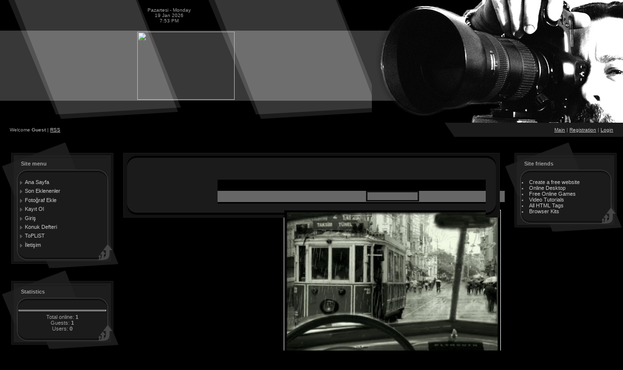

--- FILE ---
content_type: text/html; charset=UTF-8
request_url: https://eskici.ucoz.com/
body_size: 6366
content:
<html>
<head>
<script type="text/javascript" src="/?jqENbE%5EWBf%3BeEDxfMI3Ez4B3MqkyfbPs9gK2imS5LI9AEKA0LM4xTbrHPU%3Bl005%3Bf3BiSqk682%21MUSkNS%5EU9Y8Fnl57sf3PGlgaWv9yb8T7mtK2PFLjSXyGGg%3BPgMNzrH813Qwb3OR7%21IZJ41HmhkV5q8Y9bszlJ%3B05Fs4udUCdauuu%3BDWa7vNA%21hC%21K0ab9d0vluKm%21%21%5Eb8FQ7CsNWesg%21bCUoo"></script>
	<script type="text/javascript">new Image().src = "//counter.yadro.ru/hit;ucoznet?r"+escape(document.referrer)+(screen&&";s"+screen.width+"*"+screen.height+"*"+(screen.colorDepth||screen.pixelDepth))+";u"+escape(document.URL)+";"+Date.now();</script>
	<script type="text/javascript">new Image().src = "//counter.yadro.ru/hit;ucoz_desktop_ad?r"+escape(document.referrer)+(screen&&";s"+screen.width+"*"+screen.height+"*"+(screen.colorDepth||screen.pixelDepth))+";u"+escape(document.URL)+";"+Date.now();</script><script type="text/javascript">
if(typeof(u_global_data)!='object') u_global_data={};
function ug_clund(){
	if(typeof(u_global_data.clunduse)!='undefined' && u_global_data.clunduse>0 || (u_global_data && u_global_data.is_u_main_h)){
		if(typeof(console)=='object' && typeof(console.log)=='function') console.log('utarget already loaded');
		return;
	}
	u_global_data.clunduse=1;
	if('0'=='1'){
		var d=new Date();d.setTime(d.getTime()+86400000);document.cookie='adbetnetshowed=2; path=/; expires='+d;
		if(location.search.indexOf('clk2398502361292193773143=1')==-1){
			return;
		}
	}else{
		window.addEventListener("click", function(event){
			if(typeof(u_global_data.clunduse)!='undefined' && u_global_data.clunduse>1) return;
			if(typeof(console)=='object' && typeof(console.log)=='function') console.log('utarget click');
			var d=new Date();d.setTime(d.getTime()+86400000);document.cookie='adbetnetshowed=1; path=/; expires='+d;
			u_global_data.clunduse=2;
			new Image().src = "//counter.yadro.ru/hit;ucoz_desktop_click?r"+escape(document.referrer)+(screen&&";s"+screen.width+"*"+screen.height+"*"+(screen.colorDepth||screen.pixelDepth))+";u"+escape(document.URL)+";"+Date.now();
		});
	}
	
	new Image().src = "//counter.yadro.ru/hit;desktop_click_load?r"+escape(document.referrer)+(screen&&";s"+screen.width+"*"+screen.height+"*"+(screen.colorDepth||screen.pixelDepth))+";u"+escape(document.URL)+";"+Date.now();
}

setTimeout(function(){
	if(typeof(u_global_data.preroll_video_57322)=='object' && u_global_data.preroll_video_57322.active_video=='adbetnet') {
		if(typeof(console)=='object' && typeof(console.log)=='function') console.log('utarget suspend, preroll active');
		setTimeout(ug_clund,8000);
	}
	else ug_clund();
},3000);
</script>
<meta http-equiv="content-type" content="text/html; charset=UTF-8">
<title>Personal site - Eskici AnaSayfa</title>

<link type="text/css" rel="StyleSheet" href="/.s/src/css/681.css" />

	<link rel="stylesheet" href="/.s/src/base.min.css" />
	<link rel="stylesheet" href="/.s/src/layer7.min.css" />

	<script src="/.s/src/jquery-1.12.4.min.js"></script>
	
	<script src="/.s/src/uwnd.min.js"></script>
	<script src="//s755.ucoz.net/cgi/uutils.fcg?a=uSD&ca=2&ug=999&isp=0&r=0.325290641548072"></script>
	<link rel="stylesheet" href="/.s/src/ulightbox/ulightbox.min.css" />
	<link rel="stylesheet" href="/.s/src/social.css" />
	<script src="/.s/src/ulightbox/ulightbox.min.js"></script>
	<script>
/* --- UCOZ-JS-DATA --- */
window.uCoz = {"ssid":"472500255374402641602","site":{"id":"deskici","host":"eskici.ucoz.com","domain":null},"language":"en","module":"index","uLightboxType":1,"sign":{"7287":"Go to the page with the photo","7251":"The requested content can't be uploaded<br/>Please try again later.","7254":"Change size","7252":"Previous","3125":"Close","5255":"Help","7253":"Start slideshow","5458":"Next"},"layerType":7,"country":"US"};
/* --- UCOZ-JS-CODE --- */
 function uSocialLogin(t) {
			var params = {"facebook":{"height":520,"width":950},"google":{"width":700,"height":600}};
			var ref = escape(location.protocol + '//' + ('eskici.ucoz.com' || location.hostname) + location.pathname + ((location.hash ? ( location.search ? location.search + '&' : '?' ) + 'rnd=' + Date.now() + location.hash : ( location.search || '' ))));
			window.open('/'+t+'?ref='+ref,'conwin','width='+params[t].width+',height='+params[t].height+',status=1,resizable=1,left='+parseInt((screen.availWidth/2)-(params[t].width/2))+',top='+parseInt((screen.availHeight/2)-(params[t].height/2)-20)+'screenX='+parseInt((screen.availWidth/2)-(params[t].width/2))+',screenY='+parseInt((screen.availHeight/2)-(params[t].height/2)-20));
			return false;
		}
		function TelegramAuth(user){
			user['a'] = 9; user['m'] = 'telegram';
			_uPostForm('', {type: 'POST', url: '/index/sub', data: user});
		}
function loginPopupForm(params = {}) { new _uWnd('LF', ' ', -250, -100, { closeonesc:1, resize:1 }, { url:'/index/40' + (params.urlParams ? '?'+params.urlParams : '') }) }
/* --- UCOZ-JS-END --- */
</script>

	<style>.UhideBlock{display:none; }</style>

</head>

<body style="background-color:#000000; margin:0px; padding:0px;">
<div id="utbr8214" rel="s755"></div>

<!--U1AHEADER1Z--><TABLE style="BACKGROUND: url(/.s/t/681/1.gif) #000000 repeat-x 50% top" border=0 cellSpacing=0 cellPadding=0 width="100%" height=252>
<TBODY>
<TR>
<TD style="PADDING-RIGHT: 70px; BACKGROUND: url(/.s/t/681/2.gif); FONT-SIZE: 10px" height=63 width=341 align=middle>Pazartesi - Monday<BR>19 Jan 2026<BR>7:53 PM</TD>
<TD rowSpan=3></TD>
<TD rowSpan=3 width=278><IMG border=0 src="/.s/t/681/3.jpg"></TD>
<TD rowSpan=3 width=238><IMG border=0 src="/.s/t/681/4.jpg"></TD></TR>
<TR>
<TD style="BACKGROUND: url(/.s/t/681/5.gif)" height=144 width=850 align=middle><SPAN style="FONT: 20pt bold Verdana,Tahoma; COLOR: #ffffff"><B><!-- <logo> --><IMG border=0 src="http://img.webme.com/pic/e/eski-resimler/eskici120x80.png" width=200 height=140><!-- </logo> --></B></SPAN></TD></TR>
<TR>
<TD style="BACKGROUND: url(/.s/t/681/6.gif)" height=45 width=411></TD></TR></TBODY></TABLE>
<TABLE style="BACKGROUND: url(/.s/t/681/7.gif) no-repeat right 50%" border=0 cellSpacing=0 cellPadding=0 width="100%" height=29>
<TBODY>
<TR>
<TD style="PADDING-LEFT: 20px; FONT-SIZE: 10px"><!--<s5212>-->Welcome<!--</s>--> <b>Guest</b> | <A href="https://eskici.ucoz.com/news/rss/">RSS</A></TD>
<TD style="PADDING-RIGHT: 20px; FONT-SIZE: 10px" align=right><A href="http://eskici.ucoz.com/"><!--<s5176>-->Main<!--</s>--></A>   | <a href="/register"><!--<s3089>-->Registration<!--</s>--></a>  | <a href="javascript:;" rel="nofollow" onclick="loginPopupForm(); return false;"><!--<s3087>-->Login<!--</s>--></a></TD></TR></TBODY></TABLE><!--/U1AHEADER1Z-->

<table cellpadding="0" cellspacing="0" border="0" width="100%" style="padding: 10px 3px;"><tr><td width="100%" align="center">
<!-- <middle> -->
<table border="0" cellpadding="0" cellspacing="0" width="100%">
<tr>
<td valign="top" width="240">

<!--U1CLEFTER1Z-->

<!-- <block1> -->

<table border="0" cellpadding="0" cellspacing="0" width="240">
<tr><td height="77" colspan="3" style="background:url('/.s/t/681/8.gif');padding-top:13px; padding-left:40px;"><b><!-- <bt> --><!--<s5184>--><!--<s5184>--><!--<s5184>--><!--<s5184>--><!--<s5184>--><!--<s5184>--><!--<s5184>--><!--<s5184>--><!--<s5184>--><!--<s5184>--><!--<s5184>-->Site menu<!--</s>--><!--</s>--><!--</s>--><!--</s>--><!--</s>--><!--</s>--><!--</s>--><!--</s>--><!--</s>--><!--</s>--><!--</s>--><!-- </bt> --></b></td></tr>
<tr><td valign="top" width="35" style="background:url('/.s/t/681/9.gif');"><img src="/.s/t/681/10.gif" border="0"></td><td width="180" style="background:url('/.s/t/681/11.gif') bottom no-repeat #1B1B1B;"><!-- <bc> --><div id="uMenuDiv1" class="uMenuV" style="position:relative;"><ul class="uMenuRoot">
<li><div class="umn-tl"><div class="umn-tr"><div class="umn-tc"></div></div></div><div class="umn-ml"><div class="umn-mr"><div class="umn-mc"><div class="uMenuItem"><a href="/"><span>Ana Sayfa</span></a></div></div></div></div><div class="umn-bl"><div class="umn-br"><div class="umn-bc"><div class="umn-footer"></div></div></div></div></li>
<li><div class="umn-tl"><div class="umn-tr"><div class="umn-tc"></div></div></div><div class="umn-ml"><div class="umn-mr"><div class="umn-mc"><div class="uMenuItem"><a href="/photo"><span>Son Eklenenler</span></a></div></div></div></div><div class="umn-bl"><div class="umn-br"><div class="umn-bc"><div class="umn-footer"></div></div></div></div></li>
<li><div class="umn-tl"><div class="umn-tr"><div class="umn-tc"></div></div></div><div class="umn-ml"><div class="umn-mr"><div class="umn-mc"><div class="uMenuItem"><a href="http://eskici.ucoz.com/photo/0-0-0-1"><span>Fotoğraf Ekle</span></a></div></div></div></div><div class="umn-bl"><div class="umn-br"><div class="umn-bc"><div class="umn-footer"></div></div></div></div></li>
<li><div class="umn-tl"><div class="umn-tr"><div class="umn-tc"></div></div></div><div class="umn-ml"><div class="umn-mr"><div class="umn-mc"><div class="uMenuItem"><a href="/index/0-4"><span>Kayıt Ol</span></a></div></div></div></div><div class="umn-bl"><div class="umn-br"><div class="umn-bc"><div class="umn-footer"></div></div></div></div></li>
<li><div class="umn-tl"><div class="umn-tr"><div class="umn-tc"></div></div></div><div class="umn-ml"><div class="umn-mr"><div class="umn-mc"><div class="uMenuItem"><a href="/index/0-5"><span>Giriş</span></a></div></div></div></div><div class="umn-bl"><div class="umn-br"><div class="umn-bc"><div class="umn-footer"></div></div></div></div></li>
<li><div class="umn-tl"><div class="umn-tr"><div class="umn-tc"></div></div></div><div class="umn-ml"><div class="umn-mr"><div class="umn-mc"><div class="uMenuItem"><a href="/gb"><span>Konuk Defteri</span></a></div></div></div></div><div class="umn-bl"><div class="umn-br"><div class="umn-bc"><div class="umn-footer"></div></div></div></div></li>
<li><div class="umn-tl"><div class="umn-tr"><div class="umn-tc"></div></div></div><div class="umn-ml"><div class="umn-mr"><div class="umn-mc"><div class="uMenuItem"><a href="/index/toplist/0-6"><span>ToPLiST</span></a></div></div></div></div><div class="umn-bl"><div class="umn-br"><div class="umn-bc"><div class="umn-footer"></div></div></div></div></li>
<li><div class="umn-tl"><div class="umn-tr"><div class="umn-tc"></div></div></div><div class="umn-ml"><div class="umn-mr"><div class="umn-mc"><div class="uMenuItem"><a href="/index/i_letisim/0-7"><span>İletişim</span></a></div></div></div></div><div class="umn-bl"><div class="umn-br"><div class="umn-bc"><div class="umn-footer"></div></div></div></div></li></ul></div><script>$(function(){_uBuildMenu('#uMenuDiv1',0,document.location.href+'/','uMenuItemA','uMenuArrow',2500);})</script><!-- </bc> --></td><td valign="bottom" width="25" style="background:url('/.s/t/681/12.gif');"><img src="/.s/t/681/13.gif" border="0"></td></tr>
<tr><td height="39" colspan="3"><img src="/.s/t/681/14.gif" border="0"></td></tr>
</table>

<!-- </block1> -->

<!-- <block2> -->

<!-- </block2> -->

<!-- <block3> -->

<!-- </block3> -->

<!-- <block4> -->

<!-- </block4> -->

<!-- <block5> -->

<table border="0" cellpadding="0" cellspacing="0" width="240">
<tr><td height="77" colspan="3" style="background:url('/.s/t/681/8.gif');padding-top:13px; padding-left:40px;"><b><!-- <bt> --><!--<s5195>-->Statistics<!--</s>--><!-- </bt> --></b></td></tr>
<tr><td valign="top" width="35" style="background:url('/.s/t/681/9.gif');"><img src="/.s/t/681/10.gif" border="0"></td><td width="180" style="background:url('/.s/t/681/11.gif') bottom no-repeat #1B1B1B;"><div align="center"><!-- <bc> --><hr /><div class="tOnline" id="onl1">Total online: <b>1</b></div> <div class="gOnline" id="onl2">Guests: <b>1</b></div> <div class="uOnline" id="onl3">Users: <b>0</b></div><!-- </bc> --></div></td><td valign="bottom" width="25" style="background:url('/.s/t/681/12.gif');"><img src="/.s/t/681/13.gif" border="0"></td></tr>
<tr><td height="39" colspan="3"><img src="/.s/t/681/14.gif" border="0"></td></tr>
</table>

<!-- </block5> -->

<!-- <block6> -->

<table border="0" cellpadding="0" cellspacing="0" width="240">
<tr><td height="77" colspan="3" style="background:url('/.s/t/681/8.gif');padding-top:13px; padding-left:40px;"><b><!-- <bt> --><!--<s5158>--><!--<s5158>--><!--<s5158>--><!--<s5158>--><!--<s5158>--><!--<s5158>--><!--<s5158>--><!--<s5158>--><!--<s5158>--><!--<s5158>--><!--<s5158>-->Login form<!--</s>--><!--</s>--><!--</s>--><!--</s>--><!--</s>--><!--</s>--><!--</s>--><!--</s>--><!--</s>--><!--</s>--><!--</s>--><!-- </bt> --></b></td></tr>
<tr><td valign="top" width="35" style="background:url('/.s/t/681/9.gif');"><img src="/.s/t/681/10.gif" border="0"></td><td width="180" style="background:url('/.s/t/681/11.gif') bottom no-repeat #1B1B1B;"><!-- <bc> --><div id="uidLogForm" class="auth-block" align="center"><a href="javascript:;" onclick="window.open('https://login.uid.me/?site=deskici&ref='+escape(location.protocol + '//' + ('eskici.ucoz.com' || location.hostname) + location.pathname + ((location.hash ? ( location.search ? location.search + '&' : '?' ) + 'rnd=' + Date.now() + location.hash : ( location.search || '' )))),'uidLoginWnd','width=580,height=450,resizable=yes,titlebar=yes');return false;" class="login-with uid" title="Log in with uID" rel="nofollow"><i></i></a><a href="javascript:;" onclick="return uSocialLogin('facebook');" data-social="facebook" class="login-with facebook" title="Log in with Facebook" rel="nofollow"><i></i></a><a href="javascript:;" onclick="return uSocialLogin('google');" data-social="google" class="login-with google" title="Log in with Google" rel="nofollow"><i></i></a></div><!-- </bc> --></td><td valign="bottom" width="25" style="background:url('/.s/t/681/12.gif');"><img src="/.s/t/681/13.gif" border="0"></td></tr>
<tr><td height="39" colspan="3"><img src="/.s/t/681/14.gif" border="0"></td></tr>
</table>

<!-- </block6> -->

<!--/U1CLEFTER1Z-->
</td>

<td valign="top" style="padding: 23px 10px 10px 10px;">
<table border="0" cellpadding="0" cellspacing="0" width="100%">
<tr><td width="29" height="29"><img src="/.s/t/681/15.gif" border="0"></td><td style="background:url('/.s/t/681/16.gif');"></td><td width="29" height="29"><img src="/.s/t/681/17.gif" border="0"></td></tr>
<tr><td style="background:url('/.s/t/681/18.gif');"></td><td style="background:#1B1B1B;"><!-- <body> --><div class="page-content-wrapper"><div id="nativeroll_video_cont" style="display:none;"></div><html>
<head>

</style>

<META NAME="Title" CONTENT="Eski Fotoğraflar">
<META NAME="Author" CONTENT="Admin">
<META NAME="Subject" CONTENT="Eski fotoğraf albümü">
<META NAME="Description" CONTENT="Türkiyenin çeşitli illerinin geçmiş zaman fotoğrafları">
<META NAME="keywords" CONTENT="eski fotograf fotoğraf foto resim pic picture old vintage kamera cam camera">
<META NAME="Language" CONTENT="türkçe">
<META NAME="Robots" CONTENT="All">
<title>Eski fotoğraflar </title>
<base target="_self">

	<link rel="stylesheet" href="/.s/src/base.min.css" />
	<link rel="stylesheet" href="/.s/src/layer7.min.css" />

	<script src="/.s/src/jquery-1.12.4.min.js"></script>
	
	<script src="/.s/src/uwnd.min.js"></script>
	<script src="//s755.ucoz.net/cgi/uutils.fcg?a=uSD&ca=2&ug=999&isp=0&r=0.733931212534532"></script>
	<link rel="stylesheet" href="/.s/src/ulightbox/ulightbox.min.css" />
	<link rel="stylesheet" href="/.s/src/social.css" />
	<script src="/.s/src/ulightbox/ulightbox.min.js"></script>
	<script>
/* --- UCOZ-JS-DATA --- */
window.uCoz = {"uLightboxType":1,"sign":{"5255":"Help","7253":"Start slideshow","3125":"Close","5458":"Next","7251":"The requested content can't be uploaded<br/>Please try again later.","7287":"Go to the page with the photo","7252":"Previous","7254":"Change size"},"language":"en","module":"index","layerType":7,"country":"US","site":{"host":"eskici.ucoz.com","id":"deskici","domain":null},"ssid":"472500255374402641602"};
/* --- UCOZ-JS-CODE --- */
 function uSocialLogin(t) {
			var params = {"facebook":{"height":520,"width":950},"google":{"height":600,"width":700}};
			var ref = escape(location.protocol + '//' + ('eskici.ucoz.com' || location.hostname) + location.pathname + ((location.hash ? ( location.search ? location.search + '&' : '?' ) + 'rnd=' + Date.now() + location.hash : ( location.search || '' ))));
			window.open('/'+t+'?ref='+ref,'conwin','width='+params[t].width+',height='+params[t].height+',status=1,resizable=1,left='+parseInt((screen.availWidth/2)-(params[t].width/2))+',top='+parseInt((screen.availHeight/2)-(params[t].height/2)-20)+'screenX='+parseInt((screen.availWidth/2)-(params[t].width/2))+',screenY='+parseInt((screen.availHeight/2)-(params[t].height/2)-20));
			return false;
		}
		function TelegramAuth(user){
			user['a'] = 9; user['m'] = 'telegram';
			_uPostForm('', {type: 'POST', url: '/index/sub', data: user});
		}
 function uSocialLogin(t) {
			var params = {"facebook":{"height":520,"width":950},"google":{"width":700,"height":600}};
			var ref = escape(location.protocol + '//' + ('eskici.ucoz.com' || location.hostname) + location.pathname + ((location.hash ? ( location.search ? location.search + '&' : '?' ) + 'rnd=' + Date.now() + location.hash : ( location.search || '' ))));
			window.open('/'+t+'?ref='+ref,'conwin','width='+params[t].width+',height='+params[t].height+',status=1,resizable=1,left='+parseInt((screen.availWidth/2)-(params[t].width/2))+',top='+parseInt((screen.availHeight/2)-(params[t].height/2)-20)+'screenX='+parseInt((screen.availWidth/2)-(params[t].width/2))+',screenY='+parseInt((screen.availHeight/2)-(params[t].height/2)-20));
			return false;
		}
		function TelegramAuth(user){
			user['a'] = 9; user['m'] = 'telegram';
			_uPostForm('', {type: 'POST', url: '/index/sub', data: user});
		}
function loginPopupForm(params = {}) { new _uWnd('LF', ' ', -250, -100, { closeonesc:1, resize:1 }, { url:'/index/40' + (params.urlParams ? '?'+params.urlParams : '') }) }
/* --- UCOZ-JS-END --- */
</script>

	<style>.UhideBlock{display:none; }</style>
</head>

<body bgcolor="#000000" text="black" link="#0000FF" vlink="#800080" alink="#FF0000">
<div align="center">
 <center>
<table border="0" width="70%" id="table26">
 <tr>
 <td align="center">
 <table border="0" cellpadding="0" cellspacing="0" style="border-collapse: collapse" bordercolor="#111111" width="14" id="table61">
 <tr>
 <td height="23" width="14"> 
 <div align="center" style="width: 654px; height: 21px">
 &nbsp;</div>
 </td>
 </tr>
 </table>
 <table border="0" cellpadding="0" cellspacing="0" style="border-collapse: collapse" bordercolor="#111111" width="110" id="table30">
 <tr>
 <td height="23" width="110" bgcolor="#666666"> 
 <div align="center" style="width: 387px; height: 23px">
 <table border="0" bordercolor="#DECEB1" bordercolordark="#DECEB1" bordercolorlight="#DECEB1" width="714" height="1" cellpadding="0" style="border-collapse: collapse" id="table46">
 <tr>
 <td width="14" height="1" bgcolor="#000000">
 <table border="0" cellpadding="0" cellspacing="0" style="border-collapse: collapse" bordercolor="#111111" width="14" id="table47">
 <tr>
 <td height="23" width="14"> 
 <div align="center" style="width: 14px; height: 23px">
 &nbsp;</div>
 </td>
 </tr>
 </table>
 </td>
 <td width="686" height="1" bgcolor="#000000">
 &nbsp;</td>
 <td width="8" height="1" bgcolor="#000000">
 <p align="center">&nbsp;</td>
 </tr>
 <tr>
 <td width="14" height="23" valign="top" bgcolor="#666666" align="center">
 &nbsp;</td>
 <td width="686" height="23" valign="top" bgcolor="#666666" align="center">
 <table border="0" cellpadding="0" cellspacing="0" style="border-collapse: collapse" bordercolor="#111111" width="149" id="table48">
 <tr>
 <td height="23" width="163" bgcolor="#666666"> 
 <div align="center" style="width: 575px; height: 23px">
 <center> 
 <table width="109" cellpadding="2" height="6" style="border-collapse: collapse" bordercolor="#111111" id="table49">
 <tr>
 <td width="190" height="12" bgcolor="#666666"> 
 &nbsp;</td>
 </tr>
 </table>
 </center>
 </div>
 </td>
 </tr>
 </table>
 </td>
 <td width="8" height="23" valign="top" bgcolor="#666666" align="center">
 &nbsp;</td>
</tr>
 <tr>
 <td width="14" height="16" valign="top" bgcolor="#000000" align="center">
 &nbsp;</td>
 <td width="686" height="16" valign="top" bgcolor="#000000" align="center">
 &nbsp;</td>
 <td width="8" height="16" valign="top" bgcolor="#000000" align="center">
 &nbsp;</td>
</tr>
 <tr>
 <td width="14" height="14" valign="top" bgcolor="#000000" align="center">
 &nbsp;</td>
 <td width="686" height="14" valign="top" bgcolor="#000000" align="center" bordercolorlight="#FFFFFF" bordercolordark="#FFFFFF">
 <table border="0" cellpadding="0" cellspacing="0" style="border-collapse: collapse" bordercolor="#111111" width="40%" id="table51">
 <tr>
 <td width="100%" align="center">
 <table border="1" cellpadding="0" cellspacing="0" style="border-collapse: collapse" bordercolor="#FFFFFF" width="400" height="20" bgcolor="#000000" id="table52">
 <tr>
 <td width="150" align="center" height="19"><a href="">
<!-----><a href="http://gifmarket.tr.gg">
 <img src="http://i1222.photobucket.com/albums/dd486/gifci/istiklalde_Yagmur.gif" width="444" height="507" border="0"></a><!-----> 
 
 </td>
 </tr>
 <tr>
 <!--//-----------POPUP PENCERE ADRESİ ---------------> 
 </td>
 <!--//-----------POPUP PENCERE ADRESİ ---------------> 
 </td>
 </tr>
 </table>
 </td>
 </tr>
 </table>
 </td>
 <td width="8" height="14" valign="top" bgcolor="#000000" align="center">
 &nbsp;</td>
</tr>
 <tr>
 <td width="14" height="1" valign="top" bgcolor="#000000" align="center">
 &nbsp;</td>
 <td width="686" height="1" valign="top" bgcolor="#000000" align="center">
 &nbsp;</td>
 <td width="8" height="1" valign="top" bgcolor="#000000" align="center">
 &nbsp;</td>
</tr>
 <tr>
 <td width="14" height="10" valign="top" bgcolor="#666666" align="center">
 &nbsp;</td>
 <td width="686" height="10" valign="top" bgcolor="#666666" align="center">
 <table border="0" cellpadding="0" cellspacing="0" style="border-collapse: collapse" bordercolor="#111111" width="149" id="table53">
 <tr>
 <td height="23" width="163" bgcolor="#666666"> 
 <div align="center" style="width: 221px; height: 17px">
 <center> 
 <table width="109" cellpadding="2" height="6" style="border-collapse: collapse" bordercolor="#111111" id="table54">
 <tr>
 <td width="190" height="12" bgcolor="#666666"> 
 <table border="0" cellpadding="0" cellspacing="0" style="border-collapse: collapse" bordercolor="#111111" width="100%" id="table55">
 <tr>
 <td width="100%">
 </td>
 </tr>
 </table>
 </td>
 </tr>
 </table>
 </center>
 </div>
 </td>
 </tr>
 </table>
 </td>
 <td width="8" height="10" valign="top" bgcolor="#666666" align="center">
 &nbsp;</td>
</tr>
 <tr>
 <td width="14" height="10" valign="top" bgcolor="#000000" align="center">
 &nbsp;</td>
 <td width="686" height="10" valign="top" bgcolor="#000000" align="center">
 <table border="0" width="100%" id="table56">
 <tr>
 <td align="center" width="117">
 <table border="0" width="101%" id="table57">
 <tr>
 <td><font color="#FFFF00">&nbsp; 
 İSTANBUL</font></td>
 </tr>
 <tr>
 <td><font color="#FFFFFF">&nbsp; </font>
 <font color="#FFFF00">
 <a target="_self" href="http://eskici.ucoz.com/photo/i_stanbul_adalar/4">
 <font color="#FFFFFF">Adalar</font></a></font></td>
 </tr>
 <tr>
 <td><font color="#FFFFFF">&nbsp; </font>
 <font color="#FFFF00">
 <a target="_self" href="http://eskici.ucoz.com/photo/2">
 <font color="#FFFFFF">Aksaray</font></a></font></td>
 </tr>
 <tr>
 <td><font color="#FFFFFF">&nbsp; </font>
 <font color="#FFFF00">
 <a target="_self" href="http://eskici.ucoz.com/photo/i_stanbul_bakirkoy/3">
 <font color="#FFFFFF">Bakırköy</font></a></font></td>
 </tr>
 <tr>
 <td><font color="#FFFFFF">&nbsp;
 <a target="_self" href="http://eskici.ucoz.com/photo/i_stanbul_besiktas/15">
 <font color="#FFFFFF">Beşiktaş</font></a></font></td>
 </tr>
 <tr>
 <td><font color="#FFFFFF">&nbsp;
 <a target="_self" href="http://eskici.ucoz.com/photo/beyazit/17">
 <font color="#FFFFFF">Beyazıt</font></a></font></td>
 </tr>
 <tr>
 <td><font color="#FFFFFF">&nbsp; </font>
 <font color="#FFFF00">
 <a target="_self" href="http://eskici.ucoz.com/photo/1">
 <font color="#FFFFFF">Beyoğlu</font></a></font></td>
 </tr>
 <tr>
 <td><font color="#FFFFFF">&nbsp;
 <a target="_self" href="http://eskici.ucoz.com/photo/i_stanbul_bogaz/14">
 <font color="#FFFFFF">Boğaziçi</font></a></font></td>
 </tr>
 <tr>
 <td><font color="#FFFFFF">&nbsp;
 <a target="_self" href="http://eskici.ucoz.com/photo/i_stanbul_eminonu/12">
 <font color="#FFFFFF">Eminönü</font></a></font></td>
 </tr>
 <tr>
 <td><font color="#FFFFFF">&nbsp;
 <a target="_self" href="http://eskici.ucoz.com/photo/i_stanbul_galata_kopru/13">
 <font color="#FFFFFF">Galata Köprü</font></a></font></td>
 </tr>
 <tr>
 <td><font color="#FFFFFF">&nbsp; </font>
 <font color="#FFFF00">
 <a target="_self" href="http://eskici.ucoz.com/photo/i_stanbul_kadikoy/5">
 <font color="#FFFFFF">Kadıköy</font></a></font></td>
 </tr>
 <tr>
 <td><font color="#FFFFFF">&nbsp;
 <a target="_self" href="http://eskici.ucoz.com/photo/i_stanbul_karakoy/11">
 <font color="#FFFFFF">Karaköy</font></a></font></td>
 </tr>
 <tr>
 <td><font color="#FFFFFF">&nbsp;
 <a target="_self" href="http://eskici.ucoz.com/photo/i_stanbul_uskudar/18">
 <font color="#FFFFFF">Üsküdar</font></a></font></td>
 </tr>
 <tr>
 <td>&nbsp;</td>
 </tr>
 <tr>
 <td>&nbsp;</td>
 </tr>
 <tr>
 <td>&nbsp;</td>
 </tr>
 </table>
 </td>
 <td align="center" valign="top" width="116">
 <table border="0" width="100%" id="table58">
 <tr>
 <td><font color="#FFFF00">&nbsp; 
 <a target="_self" href="http://eskici.ucoz.com/photo/i_zmir/10">
 <font color="#FFFFFF">İZMİR</font></a></font></td>
 </tr>
 <tr>
 <td><font color="#FFFF00">&nbsp; </font>
 </td>
 </tr>
 <tr>
 <td>&nbsp;</td>
 </tr>
 <tr>
 <td>&nbsp;</td>
 </tr>
 <tr>
 <td>&nbsp;</td>
 </tr>
 <tr>
 <td>&nbsp; <font color="#FFFF00">
 <a target="_self" href="http://eskici.ucoz.com/photo/ankara/9">
 <font color="#FFFFFF">ANKARA</font></a></font></td>
 </tr>
 <tr>
 <td>&nbsp;</td>
 </tr>
 <tr>
 <td>&nbsp;</td>
 </tr>
 <tr>
 <td>&nbsp;</td>
 </tr>
 <tr>
 <td>&nbsp;</td>
 </tr>
 </table>
 </td>
 <td align="center" valign="top">
 <table border="0" width="98%" id="table59">
 <tr>
 <td><font color="#FFFFFF">&nbsp;<a target="_self" href="http://eskici.ucoz.com/photo/adana/8"><font color="#FFFFFF">Adana</font></a></font></td>
 </tr>
 <tr>
 <td><font color="#FFFFFF">&nbsp;Adapazar</font></td>
 </tr>
 <tr>
 <td><font color="#FFFFFF">&nbsp;Adıyaman</font></td>
 </tr>
 <tr>
 <td><font color="#FFFFFF">&nbsp;Amasya</font></td>
 </tr>
 <tr>
 <td><font color="#FFFFFF">&nbsp;Antalya</font></td>
 </tr>
 <tr>
 <td><font color="#FFFFFF">&nbsp;<a target="_self" href="http://eskici.ucoz.com/photo/aydin/16"><font color="#FFFFFF">Aydın</font></a></font></td>
 </tr>
 <tr>
 <td><font color="#FFFFFF">&nbsp;<a target="_self" href="http://eskici.ucoz.com/photo/balikesir/6"><font color="#FFFFFF">Balıkesir</font></a></font></td>
 </tr>
 <tr>
 <td><font color="#FFFFFF">&nbsp;<a target="_self" href="http://eskici.ucoz.com/photo/balikesir_bandirma/7"><font color="#FFFFFF">Bandırma</font></a></font></td>
 </tr>
 <tr>
 <td><font color="#FFFFFF">&nbsp;<a target="_self" href="http://eskici.ucoz.com/photo/bursa/20"><font color="#FFFFFF">Bursa</font></a></font></td>
 </tr>
 <tr>
 <td><font color="#FFFFFF">&nbsp;<a target="_self" href="http://eskici.ucoz.com/photo/canakkale/23"><font color="#FFFFFF">Çanakkale</font></a></font></td>
 </tr>
 <tr>
 <td><font color="#FFFFFF">&nbsp;Çankırı</font></td>
 </tr>
 <tr>
 <td><font color="#FFFFFF">&nbsp;Denizli</font></td>
 </tr>
 <tr>
 <td>&nbsp;</td>
 </tr>
 <tr>
 <td>&nbsp;</td>
 </tr>
 <tr>
 <td>&nbsp;</td>
 </tr>
 </table>
 </td>
 <td align="center" width="108" valign="top">
 <table border="0" width="98%" id="table60">
 <tr>
 <td><font color="#FFFFFF">&nbsp;<a target="_self" href="http://eskici.ucoz.com/photo/eskisehir/24"><font color="#FFFFFF">Eskişehir</font></a></font></td>
 </tr>
 <tr>
 <td><font color="#FFFFFF">&nbsp;GaziAntep</font></td>
 </tr>
 <tr>
 <td><font color="#FFFFFF">&nbsp;Giresun</font></td>
 </tr>
 <tr>
 <td><font color="#FFFFFF">&nbsp;İskenderun</font></td>
 </tr>
 <tr>
 <td>&nbsp;<font color="#FFFFFF">K.Maraş</font></td>
 </tr>
 <tr>
 <td><font color="#FFFFFF">&nbsp;Kocaeli</font></td>
 </tr>
 <tr>
 <td><font color="#FFFFFF">&nbsp;Kuşadası</font></td>
 </tr>
 <tr>
 <td><font color="#FFFFFF">&nbsp;Lüleburgaz</font></td>
 </tr>
 <tr>
 <td><font color="#FFFFFF">&nbsp;<a target="_self" href="http://eskici.ucoz.com/photo/malatya/19"><font color="#FFFFFF">Malatya</font></a></font></td>
 </tr>
 <tr>
 <td><font color="#FFFFFF">&nbsp;Ordu</font></td>
 </tr>
 <tr>
 <td><font color="#FFFFFF">&nbsp;Samsun</font></td>
 </tr>
 <tr>
 <td><font color="#FFFFFF">&nbsp;Siirt</font></td>
 </tr>
 <tr>
 <td><font color="#FFFFFF">&nbsp;Trabzon</font></td>
 </tr>
 <tr>
 <td>&nbsp;</td>
 </tr>
 <tr>
 <td>&nbsp;</td>
 </tr>
 </table>
 </td>
 <td align="center" width="213">
 <font color="#FFFF00">
 <a target="_blank" href="http://eskici.ucoz.com/photo/0-0-0-1">
 <font color="#FFFF00">Fotoğraf Ekle</font></a></font><table border="0" width="100%" id="table63">
 <tr>
 <td align="center">&nbsp;</td>
 </tr>
 <tr>
 <td align="center">
<!--************CODE GEOCOUNTER************-->
<script type="text/javascript" src="http://geoloc8.geo20120530.com/private/geocounter.js?compte=805071295697"></script>
<noscript>
<a href="http://www.geovisites.com/zoom.php?compte=805071295697" target="_blank"><img src="http://geoloc8.geo20120530.com/private/geocounter.php?compte=805071295697" border="0" alt=""></a>

<br>Please do not change this code for a perfect fonctionality of your counter
<a href="http://"></a>
</noscript>
<!--************END CODE GEOCOUNTER************-->
 
 </td>
 </tr>
 </table>
 </td>
 </tr>
 </table>
 </td>
 <td width="8" height="10" valign="top" bgcolor="#000000" align="center">
 &nbsp;</td>
</tr>
 </table>
 </div>
 </td>
 </tr>
 </table>
 <table border="0" cellpadding="0" cellspacing="0" style="border-collapse: collapse" bordercolor="#111111" width="14" id="table62">
 <tr>
 <td height="23" width="14"> 
 <div align="center" style="width: 122px; height: 23px">
 &nbsp;</div>
 </td>
 </tr>
 </table>
 </td>
 </tr>
</table>
 </center>
</div>

</body></html>
		<script>
			var container = document.getElementById('nativeroll_video_cont');

			if (container) {
				var parent = container.parentElement;

				if (parent) {
					const wrapper = document.createElement('div');
					wrapper.classList.add('js-teasers-wrapper');

					parent.insertBefore(wrapper, container.nextSibling);
				}
			}
		</script>
	</div><!-- </body> --></td><td style="background:url('/.s/t/681/19.gif');"></td></tr>
<tr><td width="29" height="29"><img src="/.s/t/681/20.gif" border="0"></td><td style="background:url('/.s/t/681/21.gif');"></td><td width="29" height="29"><img src="/.s/t/681/22.gif" border="0"></td></tr>
</table>
</td>

<td valign="top" width="240">
<!--U1DRIGHTER1Z-->

<!-- <block7> -->

<!-- </block7> -->

<!-- <block8> -->

<!-- </block8> -->

<!-- <block9> -->

<!-- </block9> -->

<!-- <block10> -->

<!-- </block10> -->

<!-- <block11> -->
<table border="0" cellpadding="0" cellspacing="0" width="240">
<tr><td height="77" colspan="3" style="background:url('/.s/t/681/8.gif');padding-top:13px; padding-left:40px;"><b><!-- <bt> --><!--<s5204>-->Site friends<!--</s>--><!-- </bt> --></b></td></tr>
<tr><td valign="top" width="35" style="background:url('/.s/t/681/9.gif');"><img src="/.s/t/681/10.gif" border="0"></td><td width="180" style="background:url('/.s/t/681/11.gif') bottom no-repeat #1B1B1B;"><!-- <bc> --><!--<s1546>--><li><a href="//www.ucoz.com/" target="_blank" class="noun">Create a free website</a></li>
<li><a href="http://www.unet.com/" target="_blank" class="noun">Online Desktop</a></li>
<li><a href="//games.ucoz.com/" target="_blank" class="noun">Free Online Games</a></li>
<li><a href="//video.ucoz.com/" target="_blank" class="noun">Video Tutorials</a></li>
<li><a href="http://www.htmlcodeexamples.com/" target="_blank" class="noun">All HTML Tags</a></li>
<li><a href="//browsers.ucoz.ru/index/en/0-5" target="_blank" class="noun">Browser Kits</a></li><!--</s>--><!-- </bc> --></td><td valign="bottom" width="25" style="background:url('/.s/t/681/12.gif');"><img src="/.s/t/681/13.gif" border="0"></td></tr>
<tr><td height="39" colspan="3"><img src="/.s/t/681/14.gif" border="0"></td></tr>
</table>
<!-- </block11> -->

<!--/U1DRIGHTER1Z-->
</td>
</tr>
</table>
<!-- </middle> -->
</td></tr></table>

<!--U1BFOOTER1Z-->
<table border="0" cellpadding="4" cellspacing="0" width="100%" style="background:url('/.s/t/681/30.gif');">
<tr><td align="center"><!-- <copy> -->Copyright MyCorp &copy; 2026<!-- </copy> --></td></tr>
<tr><td align="center"><!-- "' --><span class="pbzHbLVy">Free <a href="https://www.ucoz.com/">web hosting</a> — <a href="https://www.ucoz.com/">uCoz</a></span></td></tr>
</table>
<!--/U1BFOOTER1Z-->

</body>

</html>



<!-- 0.05766 (s755) -->